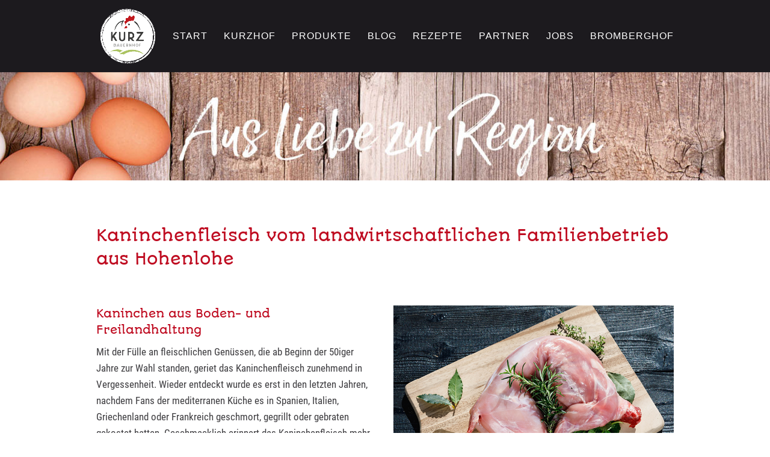

--- FILE ---
content_type: text/css
request_url: https://kurz-hof.de/wp-content/themes/di-restaurant/style.css?ver=6.9
body_size: 59
content:
/* 
Theme Name: DI Restaurant 
Description: Childtheme 
Author: Designers Inn 
Template: di-basis 
Version: 2.2 
e0d6c0
*/

.et_pb_contact_right {color: #e0d6c0; }

h2 {line-height: 1.5 em;}


--- FILE ---
content_type: text/css
request_url: https://kurz-hof.de/wp-content/et-cache/26437/et-core-unified-deferred-26437.min.css?ver=1765462919
body_size: 107
content:
.et_pb_divider_0:before{border-top-color:#bf0c21}.et_pb_button_0,.et_pb_button_0:after{transition:all 300ms ease 0ms}.et_pb_section_2{min-height:620px}.et_pb_section_2.et_pb_section{padding-top:37px;padding-bottom:0px;margin-bottom:0px}@media only screen and (max-width:980px){.et_pb_section_2.et_pb_section{padding-top:50px;padding-right:0px;padding-bottom:50px;padding-left:0px}}